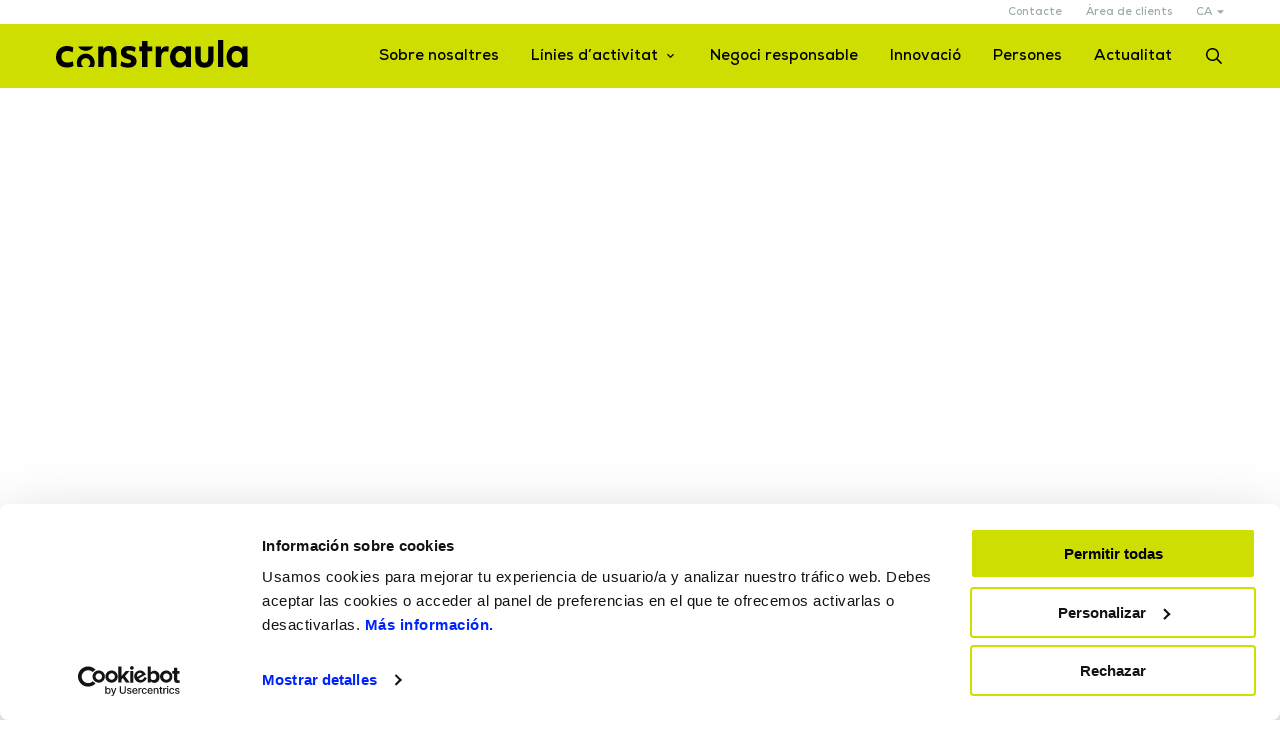

--- FILE ---
content_type: text/html; charset=UTF-8
request_url: https://constraula.com/constraula-obte-el-bonus-de-baixa-sinistralitat-2017/
body_size: 19371
content:
<!doctype html>
<html lang="ca">
  <head>
  <meta charset="utf-8">
  <meta http-equiv="x-ua-compatible" content="ie=edge">
  <meta name="viewport" content="width=device-width, initial-scale=1, shrink-to-fit=no">
  <script type="text/javascript" data-cookieconsent="ignore">
	window.dataLayer = window.dataLayer || [];

	function gtag() {
		dataLayer.push(arguments);
	}

	gtag("consent", "default", {
		ad_personalization: "denied",
		ad_storage: "denied",
		ad_user_data: "denied",
		analytics_storage: "denied",
		functionality_storage: "denied",
		personalization_storage: "denied",
		security_storage: "granted",
		wait_for_update: 500,
	});
	gtag("set", "ads_data_redaction", true);
	</script>
<script type="text/javascript"
		id="Cookiebot"
		src="https://consent.cookiebot.com/uc.js"
		data-implementation="wp"
		data-cbid="d23399a2-6a08-4dec-9563-b0572c11d142"
							data-blockingmode="auto"
	></script>
<script data-cfasync="false" data-no-defer="1" data-no-minify="1" data-no-optimize="1">var ewww_webp_supported=!1;function check_webp_feature(A,e){var w;e=void 0!==e?e:function(){},ewww_webp_supported?e(ewww_webp_supported):((w=new Image).onload=function(){ewww_webp_supported=0<w.width&&0<w.height,e&&e(ewww_webp_supported)},w.onerror=function(){e&&e(!1)},w.src="data:image/webp;base64,"+{alpha:"UklGRkoAAABXRUJQVlA4WAoAAAAQAAAAAAAAAAAAQUxQSAwAAAARBxAR/Q9ERP8DAABWUDggGAAAABQBAJ0BKgEAAQAAAP4AAA3AAP7mtQAAAA=="}[A])}check_webp_feature("alpha");</script><script data-cfasync="false" data-no-defer="1" data-no-minify="1" data-no-optimize="1">var Arrive=function(c,w){"use strict";if(c.MutationObserver&&"undefined"!=typeof HTMLElement){var r,a=0,u=(r=HTMLElement.prototype.matches||HTMLElement.prototype.webkitMatchesSelector||HTMLElement.prototype.mozMatchesSelector||HTMLElement.prototype.msMatchesSelector,{matchesSelector:function(e,t){return e instanceof HTMLElement&&r.call(e,t)},addMethod:function(e,t,r){var a=e[t];e[t]=function(){return r.length==arguments.length?r.apply(this,arguments):"function"==typeof a?a.apply(this,arguments):void 0}},callCallbacks:function(e,t){t&&t.options.onceOnly&&1==t.firedElems.length&&(e=[e[0]]);for(var r,a=0;r=e[a];a++)r&&r.callback&&r.callback.call(r.elem,r.elem);t&&t.options.onceOnly&&1==t.firedElems.length&&t.me.unbindEventWithSelectorAndCallback.call(t.target,t.selector,t.callback)},checkChildNodesRecursively:function(e,t,r,a){for(var i,n=0;i=e[n];n++)r(i,t,a)&&a.push({callback:t.callback,elem:i}),0<i.childNodes.length&&u.checkChildNodesRecursively(i.childNodes,t,r,a)},mergeArrays:function(e,t){var r,a={};for(r in e)e.hasOwnProperty(r)&&(a[r]=e[r]);for(r in t)t.hasOwnProperty(r)&&(a[r]=t[r]);return a},toElementsArray:function(e){return e=void 0!==e&&("number"!=typeof e.length||e===c)?[e]:e}}),e=(l.prototype.addEvent=function(e,t,r,a){a={target:e,selector:t,options:r,callback:a,firedElems:[]};return this._beforeAdding&&this._beforeAdding(a),this._eventsBucket.push(a),a},l.prototype.removeEvent=function(e){for(var t,r=this._eventsBucket.length-1;t=this._eventsBucket[r];r--)e(t)&&(this._beforeRemoving&&this._beforeRemoving(t),(t=this._eventsBucket.splice(r,1))&&t.length&&(t[0].callback=null))},l.prototype.beforeAdding=function(e){this._beforeAdding=e},l.prototype.beforeRemoving=function(e){this._beforeRemoving=e},l),t=function(i,n){var o=new e,l=this,s={fireOnAttributesModification:!1};return o.beforeAdding(function(t){var e=t.target;e!==c.document&&e!==c||(e=document.getElementsByTagName("html")[0]);var r=new MutationObserver(function(e){n.call(this,e,t)}),a=i(t.options);r.observe(e,a),t.observer=r,t.me=l}),o.beforeRemoving(function(e){e.observer.disconnect()}),this.bindEvent=function(e,t,r){t=u.mergeArrays(s,t);for(var a=u.toElementsArray(this),i=0;i<a.length;i++)o.addEvent(a[i],e,t,r)},this.unbindEvent=function(){var r=u.toElementsArray(this);o.removeEvent(function(e){for(var t=0;t<r.length;t++)if(this===w||e.target===r[t])return!0;return!1})},this.unbindEventWithSelectorOrCallback=function(r){var a=u.toElementsArray(this),i=r,e="function"==typeof r?function(e){for(var t=0;t<a.length;t++)if((this===w||e.target===a[t])&&e.callback===i)return!0;return!1}:function(e){for(var t=0;t<a.length;t++)if((this===w||e.target===a[t])&&e.selector===r)return!0;return!1};o.removeEvent(e)},this.unbindEventWithSelectorAndCallback=function(r,a){var i=u.toElementsArray(this);o.removeEvent(function(e){for(var t=0;t<i.length;t++)if((this===w||e.target===i[t])&&e.selector===r&&e.callback===a)return!0;return!1})},this},i=new function(){var s={fireOnAttributesModification:!1,onceOnly:!1,existing:!1};function n(e,t,r){return!(!u.matchesSelector(e,t.selector)||(e._id===w&&(e._id=a++),-1!=t.firedElems.indexOf(e._id)))&&(t.firedElems.push(e._id),!0)}var c=(i=new t(function(e){var t={attributes:!1,childList:!0,subtree:!0};return e.fireOnAttributesModification&&(t.attributes=!0),t},function(e,i){e.forEach(function(e){var t=e.addedNodes,r=e.target,a=[];null!==t&&0<t.length?u.checkChildNodesRecursively(t,i,n,a):"attributes"===e.type&&n(r,i)&&a.push({callback:i.callback,elem:r}),u.callCallbacks(a,i)})})).bindEvent;return i.bindEvent=function(e,t,r){t=void 0===r?(r=t,s):u.mergeArrays(s,t);var a=u.toElementsArray(this);if(t.existing){for(var i=[],n=0;n<a.length;n++)for(var o=a[n].querySelectorAll(e),l=0;l<o.length;l++)i.push({callback:r,elem:o[l]});if(t.onceOnly&&i.length)return r.call(i[0].elem,i[0].elem);setTimeout(u.callCallbacks,1,i)}c.call(this,e,t,r)},i},o=new function(){var a={};function i(e,t){return u.matchesSelector(e,t.selector)}var n=(o=new t(function(){return{childList:!0,subtree:!0}},function(e,r){e.forEach(function(e){var t=e.removedNodes,e=[];null!==t&&0<t.length&&u.checkChildNodesRecursively(t,r,i,e),u.callCallbacks(e,r)})})).bindEvent;return o.bindEvent=function(e,t,r){t=void 0===r?(r=t,a):u.mergeArrays(a,t),n.call(this,e,t,r)},o};d(HTMLElement.prototype),d(NodeList.prototype),d(HTMLCollection.prototype),d(HTMLDocument.prototype),d(Window.prototype);var n={};return s(i,n,"unbindAllArrive"),s(o,n,"unbindAllLeave"),n}function l(){this._eventsBucket=[],this._beforeAdding=null,this._beforeRemoving=null}function s(e,t,r){u.addMethod(t,r,e.unbindEvent),u.addMethod(t,r,e.unbindEventWithSelectorOrCallback),u.addMethod(t,r,e.unbindEventWithSelectorAndCallback)}function d(e){e.arrive=i.bindEvent,s(i,e,"unbindArrive"),e.leave=o.bindEvent,s(o,e,"unbindLeave")}}(window,void 0),ewww_webp_supported=!1;function check_webp_feature(e,t){var r;ewww_webp_supported?t(ewww_webp_supported):((r=new Image).onload=function(){ewww_webp_supported=0<r.width&&0<r.height,t(ewww_webp_supported)},r.onerror=function(){t(!1)},r.src="data:image/webp;base64,"+{alpha:"UklGRkoAAABXRUJQVlA4WAoAAAAQAAAAAAAAAAAAQUxQSAwAAAARBxAR/Q9ERP8DAABWUDggGAAAABQBAJ0BKgEAAQAAAP4AAA3AAP7mtQAAAA==",animation:"UklGRlIAAABXRUJQVlA4WAoAAAASAAAAAAAAAAAAQU5JTQYAAAD/////AABBTk1GJgAAAAAAAAAAAAAAAAAAAGQAAABWUDhMDQAAAC8AAAAQBxAREYiI/gcA"}[e])}function ewwwLoadImages(e){if(e){for(var t=document.querySelectorAll(".batch-image img, .image-wrapper a, .ngg-pro-masonry-item a, .ngg-galleria-offscreen-seo-wrapper a"),r=0,a=t.length;r<a;r++)ewwwAttr(t[r],"data-src",t[r].getAttribute("data-webp")),ewwwAttr(t[r],"data-thumbnail",t[r].getAttribute("data-webp-thumbnail"));for(var i=document.querySelectorAll("div.woocommerce-product-gallery__image"),r=0,a=i.length;r<a;r++)ewwwAttr(i[r],"data-thumb",i[r].getAttribute("data-webp-thumb"))}for(var n=document.querySelectorAll("video"),r=0,a=n.length;r<a;r++)ewwwAttr(n[r],"poster",e?n[r].getAttribute("data-poster-webp"):n[r].getAttribute("data-poster-image"));for(var o,l=document.querySelectorAll("img.ewww_webp_lazy_load"),r=0,a=l.length;r<a;r++)e&&(ewwwAttr(l[r],"data-lazy-srcset",l[r].getAttribute("data-lazy-srcset-webp")),ewwwAttr(l[r],"data-srcset",l[r].getAttribute("data-srcset-webp")),ewwwAttr(l[r],"data-lazy-src",l[r].getAttribute("data-lazy-src-webp")),ewwwAttr(l[r],"data-src",l[r].getAttribute("data-src-webp")),ewwwAttr(l[r],"data-orig-file",l[r].getAttribute("data-webp-orig-file")),ewwwAttr(l[r],"data-medium-file",l[r].getAttribute("data-webp-medium-file")),ewwwAttr(l[r],"data-large-file",l[r].getAttribute("data-webp-large-file")),null!=(o=l[r].getAttribute("srcset"))&&!1!==o&&o.includes("R0lGOD")&&ewwwAttr(l[r],"src",l[r].getAttribute("data-lazy-src-webp"))),l[r].className=l[r].className.replace(/\bewww_webp_lazy_load\b/,"");for(var s=document.querySelectorAll(".ewww_webp"),r=0,a=s.length;r<a;r++)e?(ewwwAttr(s[r],"srcset",s[r].getAttribute("data-srcset-webp")),ewwwAttr(s[r],"src",s[r].getAttribute("data-src-webp")),ewwwAttr(s[r],"data-orig-file",s[r].getAttribute("data-webp-orig-file")),ewwwAttr(s[r],"data-medium-file",s[r].getAttribute("data-webp-medium-file")),ewwwAttr(s[r],"data-large-file",s[r].getAttribute("data-webp-large-file")),ewwwAttr(s[r],"data-large_image",s[r].getAttribute("data-webp-large_image")),ewwwAttr(s[r],"data-src",s[r].getAttribute("data-webp-src"))):(ewwwAttr(s[r],"srcset",s[r].getAttribute("data-srcset-img")),ewwwAttr(s[r],"src",s[r].getAttribute("data-src-img"))),s[r].className=s[r].className.replace(/\bewww_webp\b/,"ewww_webp_loaded");window.jQuery&&jQuery.fn.isotope&&jQuery.fn.imagesLoaded&&(jQuery(".fusion-posts-container-infinite").imagesLoaded(function(){jQuery(".fusion-posts-container-infinite").hasClass("isotope")&&jQuery(".fusion-posts-container-infinite").isotope()}),jQuery(".fusion-portfolio:not(.fusion-recent-works) .fusion-portfolio-wrapper").imagesLoaded(function(){jQuery(".fusion-portfolio:not(.fusion-recent-works) .fusion-portfolio-wrapper").isotope()}))}function ewwwWebPInit(e){ewwwLoadImages(e),ewwwNggLoadGalleries(e),document.arrive(".ewww_webp",function(){ewwwLoadImages(e)}),document.arrive(".ewww_webp_lazy_load",function(){ewwwLoadImages(e)}),document.arrive("videos",function(){ewwwLoadImages(e)}),"loading"==document.readyState?document.addEventListener("DOMContentLoaded",ewwwJSONParserInit):("undefined"!=typeof galleries&&ewwwNggParseGalleries(e),ewwwWooParseVariations(e))}function ewwwAttr(e,t,r){null!=r&&!1!==r&&e.setAttribute(t,r)}function ewwwJSONParserInit(){"undefined"!=typeof galleries&&check_webp_feature("alpha",ewwwNggParseGalleries),check_webp_feature("alpha",ewwwWooParseVariations)}function ewwwWooParseVariations(e){if(e)for(var t=document.querySelectorAll("form.variations_form"),r=0,a=t.length;r<a;r++){var i=t[r].getAttribute("data-product_variations"),n=!1;try{for(var o in i=JSON.parse(i))void 0!==i[o]&&void 0!==i[o].image&&(void 0!==i[o].image.src_webp&&(i[o].image.src=i[o].image.src_webp,n=!0),void 0!==i[o].image.srcset_webp&&(i[o].image.srcset=i[o].image.srcset_webp,n=!0),void 0!==i[o].image.full_src_webp&&(i[o].image.full_src=i[o].image.full_src_webp,n=!0),void 0!==i[o].image.gallery_thumbnail_src_webp&&(i[o].image.gallery_thumbnail_src=i[o].image.gallery_thumbnail_src_webp,n=!0),void 0!==i[o].image.thumb_src_webp&&(i[o].image.thumb_src=i[o].image.thumb_src_webp,n=!0));n&&ewwwAttr(t[r],"data-product_variations",JSON.stringify(i))}catch(e){}}}function ewwwNggParseGalleries(e){if(e)for(var t in galleries){var r=galleries[t];galleries[t].images_list=ewwwNggParseImageList(r.images_list)}}function ewwwNggLoadGalleries(e){e&&document.addEventListener("ngg.galleria.themeadded",function(e,t){window.ngg_galleria._create_backup=window.ngg_galleria.create,window.ngg_galleria.create=function(e,t){var r=$(e).data("id");return galleries["gallery_"+r].images_list=ewwwNggParseImageList(galleries["gallery_"+r].images_list),window.ngg_galleria._create_backup(e,t)}})}function ewwwNggParseImageList(e){for(var t in e){var r=e[t];if(void 0!==r["image-webp"]&&(e[t].image=r["image-webp"],delete e[t]["image-webp"]),void 0!==r["thumb-webp"]&&(e[t].thumb=r["thumb-webp"],delete e[t]["thumb-webp"]),void 0!==r.full_image_webp&&(e[t].full_image=r.full_image_webp,delete e[t].full_image_webp),void 0!==r.srcsets)for(var a in r.srcsets)nggSrcset=r.srcsets[a],void 0!==r.srcsets[a+"-webp"]&&(e[t].srcsets[a]=r.srcsets[a+"-webp"],delete e[t].srcsets[a+"-webp"]);if(void 0!==r.full_srcsets)for(var i in r.full_srcsets)nggFSrcset=r.full_srcsets[i],void 0!==r.full_srcsets[i+"-webp"]&&(e[t].full_srcsets[i]=r.full_srcsets[i+"-webp"],delete e[t].full_srcsets[i+"-webp"])}return e}check_webp_feature("alpha",ewwwWebPInit);</script><meta name='robots' content='index, follow, max-image-preview:large, max-snippet:-1, max-video-preview:-1' />
<link rel="alternate" hreflang="ca" href="https://constraula.com/constraula-obte-el-bonus-de-baixa-sinistralitat-2017/" />
<link rel="alternate" hreflang="es" href="https://constraula.com/es/constraula-obtiene-el-bonus-de-baja-siniestralidad-2017/" />
<link rel="alternate" hreflang="x-default" href="https://constraula.com/constraula-obte-el-bonus-de-baixa-sinistralitat-2017/" />

	<!-- This site is optimized with the Yoast SEO plugin v26.7 - https://yoast.com/wordpress/plugins/seo/ -->
	<title>Constraula obté el bonus de baixa sinistralitat 2017 - Constraula</title>
	<link rel="canonical" href="https://constraula.com/constraula-obte-el-bonus-de-baixa-sinistralitat-2017/" />
	<meta property="og:locale" content="ca_ES" />
	<meta property="og:type" content="article" />
	<meta property="og:title" content="Constraula obté el bonus de baixa sinistralitat 2017 - Constraula" />
	<meta property="og:url" content="https://constraula.com/constraula-obte-el-bonus-de-baixa-sinistralitat-2017/" />
	<meta property="og:site_name" content="Constraula" />
	<meta property="article:published_time" content="2020-02-26T15:09:23+00:00" />
	<meta property="article:modified_time" content="2023-07-18T13:34:37+00:00" />
	<meta property="og:image" content="https://constraula.com/wp-content/uploads/2020/02/Entrega-diploma-ASEPEYO.jpg" />
	<meta property="og:image:width" content="2362" />
	<meta property="og:image:height" content="1575" />
	<meta property="og:image:type" content="image/jpeg" />
	<meta name="author" content="Constraula" />
	<meta name="twitter:card" content="summary_large_image" />
	<meta name="twitter:label1" content="Escrit per" />
	<meta name="twitter:data1" content="Constraula" />
	<script type="application/ld+json" class="yoast-schema-graph">{"@context":"https://schema.org","@graph":[{"@type":"Article","@id":"https://constraula.com/constraula-obte-el-bonus-de-baixa-sinistralitat-2017/#article","isPartOf":{"@id":"https://constraula.com/constraula-obte-el-bonus-de-baixa-sinistralitat-2017/"},"author":{"name":"Constraula","@id":"http://constraula.com/#/schema/person/bdd11cee201f31614d678ffcd75a0f8a"},"headline":"Constraula obté el bonus de baixa sinistralitat 2017","datePublished":"2020-02-26T15:09:23+00:00","dateModified":"2023-07-18T13:34:37+00:00","mainEntityOfPage":{"@id":"https://constraula.com/constraula-obte-el-bonus-de-baixa-sinistralitat-2017/"},"wordCount":7,"image":{"@id":"https://constraula.com/constraula-obte-el-bonus-de-baixa-sinistralitat-2017/#primaryimage"},"thumbnailUrl":"https://constraula.com/app/uploads/2020/02/Entrega-diploma-ASEPEYO.jpg","inLanguage":"ca"},{"@type":"WebPage","@id":"https://constraula.com/constraula-obte-el-bonus-de-baixa-sinistralitat-2017/","url":"https://constraula.com/constraula-obte-el-bonus-de-baixa-sinistralitat-2017/","name":"Constraula obté el bonus de baixa sinistralitat 2017 - Constraula","isPartOf":{"@id":"http://constraula.com/#website"},"primaryImageOfPage":{"@id":"https://constraula.com/constraula-obte-el-bonus-de-baixa-sinistralitat-2017/#primaryimage"},"image":{"@id":"https://constraula.com/constraula-obte-el-bonus-de-baixa-sinistralitat-2017/#primaryimage"},"thumbnailUrl":"https://constraula.com/app/uploads/2020/02/Entrega-diploma-ASEPEYO.jpg","datePublished":"2020-02-26T15:09:23+00:00","dateModified":"2023-07-18T13:34:37+00:00","author":{"@id":"http://constraula.com/#/schema/person/bdd11cee201f31614d678ffcd75a0f8a"},"breadcrumb":{"@id":"https://constraula.com/constraula-obte-el-bonus-de-baixa-sinistralitat-2017/#breadcrumb"},"inLanguage":"ca","potentialAction":[{"@type":"ReadAction","target":["https://constraula.com/constraula-obte-el-bonus-de-baixa-sinistralitat-2017/"]}]},{"@type":"ImageObject","inLanguage":"ca","@id":"https://constraula.com/constraula-obte-el-bonus-de-baixa-sinistralitat-2017/#primaryimage","url":"https://constraula.com/app/uploads/2020/02/Entrega-diploma-ASEPEYO.jpg","contentUrl":"https://constraula.com/app/uploads/2020/02/Entrega-diploma-ASEPEYO.jpg","width":2362,"height":1575},{"@type":"BreadcrumbList","@id":"https://constraula.com/constraula-obte-el-bonus-de-baixa-sinistralitat-2017/#breadcrumb","itemListElement":[{"@type":"ListItem","position":1,"name":"Home","item":"https://constraula.com/"},{"@type":"ListItem","position":2,"name":"Actualitat Constraula","item":"https://constraula.com/noticies/"},{"@type":"ListItem","position":3,"name":"Constraula obté el bonus de baixa sinistralitat 2017"}]},{"@type":"WebSite","@id":"http://constraula.com/#website","url":"http://constraula.com/","name":"Constraula","description":"","inLanguage":"ca"},{"@type":"Person","@id":"http://constraula.com/#/schema/person/bdd11cee201f31614d678ffcd75a0f8a","name":"Constraula","image":{"@type":"ImageObject","inLanguage":"ca","@id":"http://constraula.com/#/schema/person/image/","url":"https://secure.gravatar.com/avatar/456f2d320aa927434cbbc4dbc0bf4d57ca720ce6c919ca65b4078e6f248ef5f4?s=96&d=mm&r=g","contentUrl":"https://secure.gravatar.com/avatar/456f2d320aa927434cbbc4dbc0bf4d57ca720ce6c919ca65b4078e6f248ef5f4?s=96&d=mm&r=g","caption":"Constraula"},"url":"https://constraula.com/author/constraula/"}]}</script>
	<!-- / Yoast SEO plugin. -->


<link rel='dns-prefetch' href='//maps.googleapis.com' />
<link rel="alternate" type="application/rss+xml" title="Constraula &raquo; Constraula obté el bonus de baixa sinistralitat 2017 Canal dels comentaris" href="https://constraula.com/constraula-obte-el-bonus-de-baixa-sinistralitat-2017/feed/" />
<link rel="alternate" title="oEmbed (JSON)" type="application/json+oembed" href="https://constraula.com/wp-json/oembed/1.0/embed?url=https%3A%2F%2Fconstraula.com%2Fconstraula-obte-el-bonus-de-baixa-sinistralitat-2017%2F" />
<link rel="alternate" title="oEmbed (XML)" type="text/xml+oembed" href="https://constraula.com/wp-json/oembed/1.0/embed?url=https%3A%2F%2Fconstraula.com%2Fconstraula-obte-el-bonus-de-baixa-sinistralitat-2017%2F&#038;format=xml" />
<style id='wp-img-auto-sizes-contain-inline-css' type='text/css'>
img:is([sizes=auto i],[sizes^="auto," i]){contain-intrinsic-size:3000px 1500px}
/*# sourceURL=wp-img-auto-sizes-contain-inline-css */
</style>
<style id='wp-emoji-styles-inline-css' type='text/css'>

	img.wp-smiley, img.emoji {
		display: inline !important;
		border: none !important;
		box-shadow: none !important;
		height: 1em !important;
		width: 1em !important;
		margin: 0 0.07em !important;
		vertical-align: -0.1em !important;
		background: none !important;
		padding: 0 !important;
	}
/*# sourceURL=wp-emoji-styles-inline-css */
</style>
<link rel='stylesheet' id='wp-block-library-css' href='https://constraula.com/wp/wp-includes/css/dist/block-library/style.min.css?ver=6.9' type='text/css' media='all' />
<link rel='stylesheet' id='ccchildpagescss-css' href='https://constraula.com/app/plugins/cc-child-pages/includes/css/styles.css?ver=1.43' type='text/css' media='all' />
<link rel='stylesheet' id='ccchildpagesskincss-css' href='https://constraula.com/app/plugins/cc-child-pages/includes/css/skins.css?ver=1.43' type='text/css' media='all' />
<link rel='stylesheet' id='contact-form-7-css' href='https://constraula.com/app/plugins/contact-form-7/includes/css/styles.css?ver=6.1.4' type='text/css' media='all' />
<link rel='stylesheet' id='sage/main.css-css' href='https://constraula.com/app/themes/constraula/dist/styles/main.css' type='text/css' media='all' />
<script type="text/javascript" src="https://constraula.com/wp/wp-includes/js/jquery/jquery.min.js?ver=3.7.1" id="jquery-core-js"></script>
<script type="text/javascript" src="https://constraula.com/wp/wp-includes/js/jquery/jquery-migrate.min.js?ver=3.4.1" id="jquery-migrate-js"></script>
<script type="text/javascript" id="jquery-migrate-js-after">
/* <![CDATA[ */
jQuery(document).ready(function(){
	jQuery('.wp-block-button__link').each(function(){
		if ( jQuery(this).attr('target') != '_blank' ) {
			jQuery(this).attr('target', '_blank');
			jQuery(this).attr('rel', 'external noreferrer noopener');
			jQuery(this).append('<span class="screen-reader-text" style="clip:rect(1px,1px,1px,1px);overflow:hidden;position:absolute !important;height:1px;width:1px;"> (opens in a new window)</span>');
		}
	});
});
		
//# sourceURL=jquery-migrate-js-after
/* ]]> */
</script>
<link rel="https://api.w.org/" href="https://constraula.com/wp-json/" /><link rel="alternate" title="JSON" type="application/json" href="https://constraula.com/wp-json/wp/v2/posts/1017" /><link rel="EditURI" type="application/rsd+xml" title="RSD" href="https://constraula.com/wp/xmlrpc.php?rsd" />
<meta name="generator" content="WordPress 6.9" />
<link rel='shortlink' href='https://constraula.com/?p=1017' />
<style>.wp-block-gallery.is-cropped .blocks-gallery-item picture{height:100%;width:100%;}</style><link rel="icon" href="https://constraula.com/app/uploads/2019/10/cropped-Favicon-Constraula_02-32x32.png" sizes="32x32" />
<link rel="icon" href="https://constraula.com/app/uploads/2019/10/cropped-Favicon-Constraula_02-192x192.png" sizes="192x192" />
<link rel="apple-touch-icon" href="https://constraula.com/app/uploads/2019/10/cropped-Favicon-Constraula_02-180x180.png" />
<meta name="msapplication-TileImage" content="https://constraula.com/app/uploads/2019/10/cropped-Favicon-Constraula_02-270x270.png" />
</head>
  <body class="wp-singular post-template-default single single-post postid-1017 single-format-standard wp-theme-constraularesources constraula-obte-el-bonus-de-baixa-sinistralitat-2017 app-data index-data singular-data single-data single-post-data single-post-constraula-obte-el-bonus-de-baixa-sinistralitat-2017-data">
        <header class="fixed z-50 w-full leading-none pin-t pin-l">

  
  <div class="relative z-40 items-center content-center justify-center hidden w-full h-6 text-xs bg-white text-grey md:flex">
    <div class="container flex items-center content-center justify-end h-full font-bold">
              <ul id="menu-top" class="top__nav"><li id="menu-item-284" class="menu-item menu-item-type-post_type menu-item-object-page menu-item-284"><a href="https://constraula.com/contacte/">Contacte</a></li>
<li id="menu-item-31" class="menu-item menu-item-type-custom menu-item-object-custom menu-item-31"><a href="https://apps.sorigue.com/MantViaPublicaReactive/login">Àrea de clients</a></li>
</ul>
            <div class="relative uppercase cursor-pointer lang__nav">
        <div class="relative z-20 flex items-center content-center justify-center"><span class="pr-1">ca</span> <svg class="icon h-3 pl-px pb-px w-auto ml-auto transition" aria-hidden="true" focusable="false" data-prefix="fas" data-icon="caret-down" role="img"
  xmlns="http://www.w3.org/2000/svg" viewBox="0 0 320 512">
  <path fill="currentColor"
    d="M31.3 192h257.3c17.8 0 26.7 21.5 14.1 34.1L174.1 354.8c-7.8 7.8-20.5 7.8-28.3 0L17.2 226.1C4.6 213.5 13.5 192 31.3 192z"
    class=""></path>
</svg></div>
                  <ul class="-mt-1 lang__nav-list">
                                                                    <li class="pb-2 pl-2 pr-4"><a class="text-center text-uppercase text-grey hover:text-black" href="https://constraula.com/es/constraula-obtiene-el-bonus-de-baja-siniestralidad-2017/">es</a></li>
                                    </ul>
              </div>
    </div>
  </div>

  
  <div class="relative z-30 flex justify-between w-full h-12 font-bold bg-green-light md:h-16">

    <div class="container flex items-center content-center justify-between h-full flex-w-full">

      <a class="self-center text-black" href="https://constraula.com/"><?xml version="1.0" encoding="UTF-8"?>
<svg class="icon w-32 md:w-48 h-auto" viewBox="0 0 198 28" version="1.1" xmlns="http://www.w3.org/2000/svg" xmlns:xlink="http://www.w3.org/1999/xlink">
    <g id="Symbols" stroke="none" stroke-width="1" fill="none" fill-rule="evenodd">
        <g id="header-A" transform="translate(-96.000000, -55.000000)" fill="currentColor">
            <g id="Group-9" transform="translate(96.000000, 55.000000)">
                <path d="M43.42872,27.0122 L49.00872,27.0122 L49.00872,16.011 C49.00872,14.379 49.37672,13.1146 50.11352,12.2174 C50.84912,11.3202 51.88672,10.8722 53.22432,10.8722 C55.66112,10.8722 56.87952,12.4642 56.87952,15.6494 L56.87952,27.0122 L62.45952,27.0122 L62.45952,14.6062 C62.45952,11.7954 61.82312,9.6474 60.55232,8.1622 C59.28032,6.6758 57.44192,5.933 55.03152,5.933 C53.61272,5.933 52.37512,6.2082 51.31832,6.7566 C50.26032,7.3054 49.43792,8.0886 48.84912,9.1046 L48.80832,6.5754 L43.42872,6.5754 L43.42872,27.0122 Z M80.66632,25.9686 C82.23312,24.8446 83.01432,23.291 83.01432,21.3102 C83.01432,19.5182 82.48672,18.113 81.42992,17.0946 C80.37112,16.0786 78.55832,15.195 75.98832,14.4446 C74.59632,14.0442 73.66712,13.6758 73.19912,13.3414 C72.72992,13.0066 72.49672,12.545 72.49672,11.9558 C72.49672,10.9122 73.47272,10.3906 75.42632,10.3906 C76.41632,10.3906 77.45432,10.531 78.53872,10.8122 C79.62232,11.093 80.57872,11.4742 81.40872,11.9558 L82.05152,7.5402 C81.24912,7.057 80.21792,6.6698 78.95992,6.3754 C77.70152,6.0806 76.44472,5.933 75.18632,5.933 C72.61632,5.933 70.59512,6.495 69.12392,7.6194 C67.65152,8.7434 66.91472,10.2834 66.91472,12.2366 C66.91472,13.9766 67.42992,15.3622 68.46072,16.3922 C69.49072,17.4222 71.21072,18.2734 73.62072,18.9414 C75.14552,19.3702 76.14992,19.7458 76.63112,20.0658 C77.11272,20.3874 77.35352,20.8562 77.35352,21.4706 C77.35352,22.623 76.21552,23.197 73.94232,23.197 C72.81672,23.197 71.64632,23.0106 70.42792,22.635 C69.20912,22.261 68.14632,21.7666 67.23592,21.151 L66.55392,25.6874 C67.30352,26.2766 68.37392,26.7506 69.76512,27.1126 C71.15712,27.4734 72.62952,27.6546 74.18312,27.6546 C76.93912,27.6546 79.10112,27.0926 80.66632,25.9686 L80.66632,25.9686 Z M88.75552,27.0122 L94.33552,27.0122 L94.33552,11.1938 L99.19352,11.1938 L99.19352,6.5754 L94.33552,6.5754 L94.33552,1.0354 L88.75552,1.0354 L88.75552,6.5754 L85.80512,6.5754 L85.80512,11.1938 L88.75552,11.1938 L88.75552,27.0122 Z M102.92752,27.0122 L108.50832,27.0122 L108.50832,17.6974 C108.50832,15.7166 108.92912,14.179 109.77272,13.0794 C110.61552,11.9826 111.79952,11.4338 113.32592,11.4338 C114.15552,11.4338 114.98512,11.5942 115.81472,11.9154 L116.29792,6.6566 C115.57432,6.3622 114.78512,6.2142 113.92872,6.2142 C112.66992,6.2142 111.56472,6.5358 110.61552,7.1782 C109.66472,7.8206 108.90992,8.7434 108.34752,9.9482 L108.30792,6.5754 L102.92752,6.5754 L102.92752,27.0122 Z M131.11192,26.831 C132.26192,26.283 133.18512,25.4722 133.88192,24.4018 L133.96112,27.0122 L139.30232,27.0122 L139.30232,6.5754 L133.96112,6.5754 L133.88192,9.2266 C133.21192,8.1814 132.30912,7.3722 131.17192,6.797 C130.03392,6.221 128.76912,5.933 127.37752,5.933 C125.50312,5.933 123.81672,6.435 122.31872,7.4398 C120.81952,8.443 119.66112,9.7674 118.84512,11.413 C118.02872,13.0602 117.62032,14.8738 117.62032,16.8546 C117.62032,18.995 118.03592,20.889 118.86552,22.535 C119.69552,24.181 120.82552,25.4454 122.25792,26.329 C123.68952,27.2122 125.30272,27.6546 127.09632,27.6546 C128.62112,27.6546 129.95952,27.3802 131.11192,26.831 L131.11192,26.831 Z M124.72712,21.0298 C123.70872,19.9322 123.20072,18.5134 123.20072,16.7734 C123.20072,15.0602 123.70312,13.6554 124.70792,12.5578 C125.71112,11.4606 127.01592,10.9122 128.62112,10.9122 C130.22872,10.9122 131.53312,11.4606 132.53632,12.5578 C133.53952,13.6554 134.04152,15.0602 134.04152,16.7734 C134.04152,18.5134 133.53312,19.9322 132.51672,21.0298 C131.49912,22.1262 130.20112,22.6754 128.62112,22.6754 C127.04232,22.6754 125.74392,22.1262 124.72712,21.0298 L124.72712,21.0298 Z M160.12752,25.305 C161.74752,23.7398 162.55672,21.4854 162.55672,18.5402 L162.55672,6.5754 L156.97632,6.5754 L156.97632,18.4194 C156.97632,21.2838 155.71752,22.7162 153.20152,22.7162 C150.60512,22.7162 149.30752,21.2838 149.30752,18.4194 L149.30752,6.5754 L143.72752,6.5754 L143.72752,18.5402 C143.72752,21.459 144.53592,23.7066 146.15632,25.2854 C147.77512,26.8654 150.11032,27.6546 153.16232,27.6546 C156.18672,27.6546 158.50832,26.8714 160.12752,25.305 L160.12752,25.305 Z M167.00312,27.0122 L172.58352,27.0122 L172.58352,0.0002 L167.00312,0.0002 L167.00312,27.0122 Z M189.42312,26.831 C190.57352,26.283 191.49592,25.4722 192.19272,24.4018 L192.27392,27.0122 L197.61312,27.0122 L197.61312,6.5754 L192.27392,6.5754 L192.19272,9.2266 C191.52312,8.1814 190.62032,7.3722 189.48232,6.797 C188.34512,6.221 187.08032,5.933 185.68872,5.933 C183.81552,5.933 182.12912,6.435 180.62992,7.4398 C179.13072,8.443 177.97392,9.7674 177.15792,11.413 C176.33952,13.0602 175.93272,14.8738 175.93272,16.8546 C175.93272,18.995 176.34712,20.889 177.17712,22.535 C178.00672,24.181 179.13872,25.4454 180.57032,26.329 C182.00072,27.2122 183.61312,27.6546 185.40792,27.6546 C186.93392,27.6546 188.27152,27.3802 189.42312,26.831 L189.42312,26.831 Z M182.69752,21.0298 C181.68152,19.9322 181.17312,18.5134 181.17312,16.7734 C181.17312,15.0602 181.67552,13.6554 182.67872,12.5578 C183.68312,11.4606 184.98632,10.9122 186.59352,10.9122 C188.19832,10.9122 189.50392,11.4606 190.50712,12.5578 C191.51152,13.6554 192.01352,15.0602 192.01352,16.7734 C192.01352,18.5134 191.50472,19.9322 190.48752,21.0298 C189.46952,22.1262 188.17232,22.6754 186.59352,22.6754 C185.01352,22.6754 183.71592,22.1262 182.69752,21.0298 L182.69752,21.0298 Z" id="Fill-1"></path>
                <path d="M14.935,27.1126 C16.1398,26.831 17.1698,26.4362 18.0266,25.9282 L17.4642,21.351 C15.4566,22.1806 13.5954,22.5942 11.8838,22.5942 C9.9302,22.5942 8.3906,22.0802 7.2662,21.049 C6.1422,20.019 5.5798,18.5946 5.5798,16.7734 C5.5798,15.0066 6.1346,13.6018 7.247,12.5578 C8.3562,11.515 9.8498,10.9914 11.7226,10.9914 C13.5166,10.9914 15.3098,11.4206 17.1022,12.2774 L17.7854,7.5402 C16.9834,7.0838 15.9858,6.7234 14.7946,6.4566 C13.603,6.1886 12.4058,6.0542 11.2014,6.0542 C8.9526,6.0542 6.9778,6.5218 5.2798,7.459 C3.5786,8.3966 2.2734,9.6806 1.3642,11.313 C0.4542,12.9466 0.0002,14.8062 0.0002,16.8946 C0.0002,19.0626 0.4678,20.9494 1.405,22.5554 C2.3406,24.1614 3.6598,25.393 5.359,26.2498 C7.0586,27.1046 9.0202,27.5338 11.241,27.5338 C12.4986,27.5338 13.7302,27.393 14.935,27.1126" id="Fill-3"></path>
                <path d="M30.6424,10.8708 C33.9248,10.8708 36.8048,9.1564 38.4416,6.5756 L22.8432,6.5756 C24.48,9.1564 27.36,10.8708 30.6424,10.8708" id="Fill-5"></path>
                <path d="M28.5174,27.063 C26.9746,26.2898 25.9158,24.7014 25.9158,22.8658 C25.9158,20.2714 28.0306,18.1678 30.6394,18.1678 C33.2486,18.1678 35.3634,20.2714 35.3634,22.8658 C35.3634,24.7014 34.3042,26.2898 32.7614,27.063 L38.8578,27.063 C39.5058,25.8006 39.8738,24.3714 39.8738,22.8546 C39.8738,17.7562 35.741,13.6234 30.6422,13.6234 C25.5442,13.6234 21.411,17.7562 21.411,22.8546 C21.411,24.3714 21.779,25.8006 22.427,27.063 L28.5174,27.063 Z" id="Fill-7"></path>
            </g>
        </g>
    </g>
</svg></a>

      <div class="flex flex-row flex-wrap h-full">

                  <ul id="menu-main-navigation" class="main__nav hidden xl:flex flex-auto"><li id="menu-item-185" class="menu-item menu-item-type-post_type menu-item-object-page menu-item-185"><a href="https://constraula.com/sobre-nosaltres/">Sobre nosaltres</a></li>
<li id="menu-item-908" class="menu-item menu-item-type-taxonomy menu-item-object-cat-projecte menu-item-has-children menu-item-908"><a href="https://constraula.com/projectes/manteniment-urba/">Línies d’activitat</a>
<ul class="sub-menu">
	<li id="menu-item-270" class="menu-item menu-item-type-taxonomy menu-item-object-cat-projecte menu-item-270"><a href="https://constraula.com/projectes/manteniment-urba/">Manteniment urbà</a></li>
	<li id="menu-item-269" class="menu-item menu-item-type-taxonomy menu-item-object-cat-projecte menu-item-269"><a href="https://constraula.com/projectes/manteniment-dedificis-equipaments/">Manteniment d’edificis i equipaments</a></li>
	<li id="menu-item-271" class="menu-item menu-item-type-taxonomy menu-item-object-cat-projecte menu-item-271"><a href="https://constraula.com/projectes/obra-nova-i-rehabilitacio/">Obra nova i rehabilitació</a></li>
</ul>
</li>
<li id="menu-item-124" class="menu-item menu-item-type-post_type menu-item-object-page menu-item-124"><a href="https://constraula.com/negoci-responsable/">Negoci responsable</a></li>
<li id="menu-item-120" class="menu-item menu-item-type-post_type menu-item-object-page menu-item-120"><a href="https://constraula.com/innovacio/">Innovació</a></li>
<li id="menu-item-104" class="menu-item menu-item-type-post_type menu-item-object-page menu-item-104"><a href="https://constraula.com/persones/">Persones</a></li>
<li id="menu-item-4141" class="menu-item menu-item-type-post_type menu-item-object-page current_page_parent menu-item-4141"><a href="https://constraula.com/noticies/">Actualitat</a></li>
</ul>
        
        <div id="search__toggle" class="flex items-center ml-auto mr-4 xl:m-0"><svg class="icon h-4 w-5 text-black" aria-hidden="true" focusable="false" data-prefix="far" data-icon="search" role="img"
  xmlns="http://www.w3.org/2000/svg" viewBox="0 0 512 512">
  <path fill="currentColor"
    d="M508.5 468.9L387.1 347.5c-2.3-2.3-5.3-3.5-8.5-3.5h-13.2c31.5-36.5 50.6-84 50.6-136C416 93.1 322.9 0 208 0S0 93.1 0 208s93.1 208 208 208c52 0 99.5-19.1 136-50.6v13.2c0 3.2 1.3 6.2 3.5 8.5l121.4 121.4c4.7 4.7 12.3 4.7 17 0l22.6-22.6c4.7-4.7 4.7-12.3 0-17zM208 368c-88.4 0-160-71.6-160-160S119.6 48 208 48s160 71.6 160 160-71.6 160-160 160z"
    class=""></path>
</svg></div>

        <div class="flex items-center content-center justify-center transition cursor-pointer toggle__nav xl:hidden">
          <div id="burguer" class="relative w-6 h-5">
            <span class="absolute w-full bg-black opacity-100 blcok pin-l"></span>
            <span class="absolute w-full bg-black opacity-100 blcok pin-l"></span>
            <span class="absolute w-full bg-black opacity-100 blcok pin-l"></span>
            <span class="absolute w-full bg-black opacity-100 blcok pin-l"></span>
          </div>
        </div>

      </div>

    </div>

  </div>

  
  <div class="absolute z-10 flex items-center content-center justify-between w-full h-12 transition bg-white cursor-pointer search__bar pin-b pin-l">
    <div class="container">
      <form class="flex items-center content-center justify-between max-w-md mx-auto text-base" action="/" method="get">
        <svg class="icon h-6 w-6 text-grey mr-6 self-center" aria-hidden="true" focusable="false" data-prefix="far" data-icon="search" role="img"
  xmlns="http://www.w3.org/2000/svg" viewBox="0 0 512 512">
  <path fill="currentColor"
    d="M508.5 468.9L387.1 347.5c-2.3-2.3-5.3-3.5-8.5-3.5h-13.2c31.5-36.5 50.6-84 50.6-136C416 93.1 322.9 0 208 0S0 93.1 0 208s93.1 208 208 208c52 0 99.5-19.1 136-50.6v13.2c0 3.2 1.3 6.2 3.5 8.5l121.4 121.4c4.7 4.7 12.3 4.7 17 0l22.6-22.6c4.7-4.7 4.7-12.3 0-17zM208 368c-88.4 0-160-71.6-160-160S119.6 48 208 48s160 71.6 160 160-71.6 160-160 160z"
    class=""></path>
</svg>        <input class="flex-auto w-full h-8 font-bold border-b rounded-none outline-none text-grey border-grey-light" autocomplete="off" type="text" name="s" id="search" value="" placeholder="Escriu aquí el que estàs buscant" />
        <input class="justify-center hidden h-8 px-6 pt-1 ml-4 text-sm font-bold text-white transition md:flex bg-grey hover:bg-grey-dark" type="submit" alt="Search" value="Buscar" />
      </form>
    </div>
  </div>

</header>

<nav class="fixed z-40 flex w-full h-screen transition responsive__nav pin-t pin-l bg-green-light">

  <div class="container py-12 sm:py-24">

          <ul id="menu-main-navigation-1" class="main__nav-responsive"><li class="menu-item menu-item-type-post_type menu-item-object-page menu-item-185"><a href="https://constraula.com/sobre-nosaltres/">Sobre nosaltres</a></li>
<li class="menu-item menu-item-type-taxonomy menu-item-object-cat-projecte menu-item-has-children menu-item-908"><a href="https://constraula.com/projectes/manteniment-urba/">Línies d’activitat</a>
<ul class="sub-menu">
	<li class="menu-item menu-item-type-taxonomy menu-item-object-cat-projecte menu-item-270"><a href="https://constraula.com/projectes/manteniment-urba/">Manteniment urbà</a></li>
	<li class="menu-item menu-item-type-taxonomy menu-item-object-cat-projecte menu-item-269"><a href="https://constraula.com/projectes/manteniment-dedificis-equipaments/">Manteniment d’edificis i equipaments</a></li>
	<li class="menu-item menu-item-type-taxonomy menu-item-object-cat-projecte menu-item-271"><a href="https://constraula.com/projectes/obra-nova-i-rehabilitacio/">Obra nova i rehabilitació</a></li>
</ul>
</li>
<li class="menu-item menu-item-type-post_type menu-item-object-page menu-item-124"><a href="https://constraula.com/negoci-responsable/">Negoci responsable</a></li>
<li class="menu-item menu-item-type-post_type menu-item-object-page menu-item-120"><a href="https://constraula.com/innovacio/">Innovació</a></li>
<li class="menu-item menu-item-type-post_type menu-item-object-page menu-item-104"><a href="https://constraula.com/persones/">Persones</a></li>
<li class="menu-item menu-item-type-post_type menu-item-object-page current_page_parent menu-item-4141"><a href="https://constraula.com/noticies/">Actualitat</a></li>
</ul>
    
          <ul id="menu-top-1" class="top__nav-responsive"><li class="menu-item menu-item-type-post_type menu-item-object-page menu-item-284"><a href="https://constraula.com/contacte/">Contacte</a></li>
<li class="menu-item menu-item-type-custom menu-item-object-custom menu-item-31"><a href="https://apps.sorigue.com/MantViaPublicaReactive/login">Àrea de clients</a></li>
</ul>
    
          <ul class="flex mt-8 text-sm list-reset">
                  <li class="pr-2"><a class="uppercase  text-center  font-heavy " href="https://constraula.com/constraula-obte-el-bonus-de-baixa-sinistralitat-2017/">ca</a></li>
                  <li class="pr-2"><a class="uppercase  text-center  font-bold " href="https://constraula.com/es/constraula-obtiene-el-bonus-de-baja-siniestralidad-2017/">es</a></li>
              </ul>
    
  </div>

</nav>
    <main class="flex-auto">
       

<article class="container relative pt-20 bg-white main__title md:pt-32 appear">
  <div class="w-full mx-auto mb-4 text-xs font-bold md:w-3/4 text-grey md:mt-12 md:text-sm">febrer 2020</div>
  <h1 class="w-full mx-auto text-xl md:text-3xl font-heavy md:w-3/4 leading-sm">Constraula obté el bonus de baixa sinistralitat 2017</h1>

  <div class="flex flex-col w-full mx-auto mt-8 md:w-3/4">

    <div class="mb-3 text-xs font-bold text-grey">Comparteix aquesta notícia</div>

    <ul class="flex items-center text-center list-reset">
      <li><a href="https://www.facebook.com/sharer/sharer.php?u=https://constraula.com/constraula-obte-el-bonus-de-baixa-sinistralitat-2017/"
          onclick="javascript:window.open(this.href,'', 'menubar=no,toolbar=no,resizable=yes,scrollbars=yes,height=600,width=600');return false;"><svg class="icon w-8 h-8 text-grey hover:text-primary transition" viewBox="0 0 36 36" xmlns="http://www.w3.org/2000/svg">
  <g fill="none" fill-rule="evenodd">
    <path d="M0 0h35.2v35.2H0z" />
    <circle stroke="currentColor" stroke-width="1.6" cx="17.6" cy="17.6" r="16.8" />
    <path
      d="M18.652 28H14.75v-9.201H12.8v-3.17h1.95v-1.904c0-2.586 1.1-4.125 4.228-4.125h2.604v3.172h-1.627c-1.218 0-1.298.443-1.298 1.27l-.006 1.586H21.6l-.345 3.17H18.65V28z"
      fill="currentColor" />
  </g>
</svg></a></li>
      <li class="ml-3"><a href="https://twitter.com/intent/tweet?text=https://constraula.com/constraula-obte-el-bonus-de-baixa-sinistralitat-2017/"
          onclick="javascript:window.open(this.href,'', 'menubar=no,toolbar=no,resizable=yes,scrollbars=yes,height=600,width=600');return false;"><svg class="icon w-8 h-8 text-grey hover:text-primary transition" viewBox="0 0 36 36" xmlns="http://www.w3.org/2000/svg">
  <g fill="none" fill-rule="evenodd">
    <path d="M0 0h35.2v35.2H0z" />
    <circle stroke="currentColor" stroke-width="1.6" cx="17.6" cy="17.6" r="16.8" />
    <path
      d="M24.42 13.477a3.608 3.608 0 001.516-2.01 6.684 6.684 0 01-2.19.881 3.355 3.355 0 00-2.515-1.148c-1.903 0-3.445 1.628-3.445 3.635 0 .285.028.562.087.828-2.863-.152-5.402-1.598-7.103-3.798a3.78 3.78 0 00-.467 1.828c0 1.26.608 2.373 1.533 3.026a3.323 3.323 0 01-1.562-.454v.045c0 1.761 1.188 3.23 2.766 3.564-.29.085-.593.128-.909.128-.222 0-.439-.022-.648-.065.438 1.444 1.711 2.496 3.22 2.524A6.691 6.691 0 019.6 23.967a9.398 9.398 0 005.283 1.633c6.341 0 9.806-5.54 9.806-10.343 0-.158-.002-.315-.009-.47a7.205 7.205 0 001.72-1.882 6.606 6.606 0 01-1.98.572z"
      fill="currentColor" />
  </g>
</svg></a></li>
      <li class="ml-3"><a href="https://www.linkedin.com/shareArticle?url=https://constraula.com/constraula-obte-el-bonus-de-baixa-sinistralitat-2017/"
          onclick="javascript:window.open(this.href,'', 'menubar=no,toolbar=no,resizable=yes,scrollbars=yes,height=600,width=600');return false;"><svg class="icon w-8 h-8 text-grey hover:text-primary transition" viewBox="0 0 44 44" width="44" height="44" xmlns="http://www.w3.org/2000/svg">
  <g fill="none" fill-rule="evenodd">
    <path d="M0 0h44v44H0z" />
    <circle stroke="currentColor" stroke-width="2" cx="22" cy="22" r="21" />
    <path
      d="M12.504 18.413h3.899V32h-3.899V18.413zm1.85-1.7h-.028c-1.411 0-2.326-1.038-2.326-2.353 0-1.342.942-2.36 2.381-2.36 1.438 0 2.323 1.015 2.35 2.356 0 1.315-.912 2.358-2.377 2.358zM32 32h-4.42v-7.032c0-1.84-.692-3.095-2.212-3.095-1.163 0-1.81.847-2.11 1.665-.114.292-.096.7-.096 1.11V32h-4.38s.057-12.455 0-13.587h4.38v2.132c.259-.932 1.658-2.263 3.89-2.263 2.771 0 4.948 1.956 4.948 6.163V32z"
      fill="currentColor" />
  </g>
</svg></a></li>
    </ul>

  </div>

</article>



<section class="relative w-full pb-12 md:pb-24">

     <div class="swiper-container js-gallery w-full mt-8 md:mt-24 appear">
    <div class="swiper-wrapper">
              <div class="swiper-slide text-center inline-block w-auto">
          <div class="px-4">
          <picture><source srcset="https://constraula.com/app/uploads/2020/02/Entrega-diploma-ASEPEYO-1920x1280.jpg.webp 1920w, https://constraula.com/app/uploads/2020/02/Entrega-diploma-ASEPEYO-1024x683.jpg.webp 1024w, https://constraula.com/app/uploads/2020/02/Entrega-diploma-ASEPEYO-768x512.jpg.webp 768w, https://constraula.com/app/uploads/2020/02/Entrega-diploma-ASEPEYO-1536x1024.jpg.webp 1536w, https://constraula.com/app/uploads/2020/02/Entrega-diploma-ASEPEYO-2048x1366.jpg.webp 2048w" sizes='(max-width: 1920px) 100vw, 1920px' type="image/webp"><img width="1920" height="1280" src="https://constraula.com/app/uploads/2020/02/Entrega-diploma-ASEPEYO-1920x1280.jpg" class="gallery__image" alt="" decoding="async" fetchpriority="high" srcset="https://constraula.com/app/uploads/2020/02/Entrega-diploma-ASEPEYO-1920x1280.jpg 1920w, https://constraula.com/app/uploads/2020/02/Entrega-diploma-ASEPEYO-1024x683.jpg 1024w, https://constraula.com/app/uploads/2020/02/Entrega-diploma-ASEPEYO-768x512.jpg 768w, https://constraula.com/app/uploads/2020/02/Entrega-diploma-ASEPEYO-1536x1024.jpg 1536w, https://constraula.com/app/uploads/2020/02/Entrega-diploma-ASEPEYO-2048x1366.jpg 2048w" sizes="(max-width: 1920px) 100vw, 1920px" data-eio="p" /></picture>
          </div>
        </div>
              <div class="swiper-slide text-center inline-block w-auto">
          <div class="px-4">
          <picture><source srcset="https://constraula.com/app/uploads/2020/02/Entrega-diploma-ASEPEYO-2-1920x1080.jpg.webp 1920w, https://constraula.com/app/uploads/2020/02/Entrega-diploma-ASEPEYO-2-1024x576.jpg.webp 1024w, https://constraula.com/app/uploads/2020/02/Entrega-diploma-ASEPEYO-2-768x432.jpg.webp 768w, https://constraula.com/app/uploads/2020/02/Entrega-diploma-ASEPEYO-2-1536x864.jpg.webp 1536w, https://constraula.com/app/uploads/2020/02/Entrega-diploma-ASEPEYO-2-2048x1152.jpg.webp 2048w" sizes='(max-width: 1920px) 100vw, 1920px' type="image/webp"><img width="1920" height="1080" src="https://constraula.com/app/uploads/2020/02/Entrega-diploma-ASEPEYO-2-1920x1080.jpg" class="gallery__image" alt="" decoding="async" srcset="https://constraula.com/app/uploads/2020/02/Entrega-diploma-ASEPEYO-2-1920x1080.jpg 1920w, https://constraula.com/app/uploads/2020/02/Entrega-diploma-ASEPEYO-2-1024x576.jpg 1024w, https://constraula.com/app/uploads/2020/02/Entrega-diploma-ASEPEYO-2-768x432.jpg 768w, https://constraula.com/app/uploads/2020/02/Entrega-diploma-ASEPEYO-2-1536x864.jpg 1536w, https://constraula.com/app/uploads/2020/02/Entrega-diploma-ASEPEYO-2-2048x1152.jpg 2048w" sizes="(max-width: 1920px) 100vw, 1920px" data-eio="p" /></picture>
          </div>
        </div>
          </div>
    <div class="swiper-button-next flex justify-center items-center"></div>
    <div class="swiper-button-prev flex justify-center items-center"></div>
  </div>

  <div class="container">
    <div class="w-1/4 mr-auto md:pl-6 mt-4">
      <div class="swiper-pagination swiper-pagination-fraction text-sm text-grey font-bold swiper-pagination-bullets relative"></div>
    </div>
  </div>

     <article class="flexible__text container mt-8 md:mt-24">
  <div class="w-full md:w-3/4 mx-auto text-base md:text-lg font-light leading-lg appear">

    
          <p>L’empresa especialitzada en serveis urbans del grup empresarial Sorigué,  Constraula , ha estat reconeguda per la Mútua Asepeyo per la seva bona gestió en prevenció de riscos laborals, en un acte organitzat en el Centre d’Innovació i Investigació en Prevenció de Riscos Laborals, a Sant Cugat del Vallès.</p>
<p>17.349,86 € és la suma que ha obtingut Constraula  en concepte de bonus per baixa sinistralitat. Aquest incentiu que atorga, a través d’Asepeyo, la Direcció General d’Ordenació de la Seguretat Social, consisteix en un retorn sobre les quotes per contingències professionals d’entitats que han contribuït a la disminució i prevenció de la sinistralitat laboral.</p>
<p>Constraula ha estat reconeguda per la Mútua per la seva bona gestió en prevenció de riscos laborals, en un acte organitzat el passat 12 de febrer en el <em>Centre d’Innovació i Investigació en Prevenció de Riscos Laborals</em>, a Sant Cugat del Vallès.</p>
<p>En la sessió ha participat David Bosch, professor i director tècnic de l’escola de conducció Fast Parc Motor, que ha tractat sobre la importància de <strong>l’actitud del conductor en la sinistralitat viària</strong>, <strong>causa del 45 % de la mortalitat laboral</strong> segons el III Observatori Asepeyo d’accidents de trànsit.</p>
<p>Els assistents han recollit els seus diplomes després de comprovar els seus coneixements sobre seguretat viària a través d’un senzill joc virtual.</p>

    
    
  </div>
</article>
     <article class="container mt-8 md:mt-24">
    <div class="w-full md:w-3/4 mx-auto text-lg md:text-xl font-bold leading-base relative appear">
      <svg class="icon w-8 md:w-16 h-auto relative md:absolute md:pin-t md:pin-l md:-ml-10 md:-ml-24 md:mt-1 md:pr-1 text-primary" width="60" height="55" version="1" viewBox="0 0 60 55">
  <path fill="currentColor" fill-rule="nonzero"
    d="M22 31v24H0V36c0-10 1-18 4-22C7 8 12 3 19 0l5 8c-4 2-7 4-9 8-2 3-3 8-4 15h11zm36 0v24H36V36c0-10 1-18 4-22 3-6 8-11 15-14l5 8c-4 2-7 4-9 8-2 3-3 8-4 15h11z" />
</svg>      <p>"La mútua Asepeyo entrega els certificats en un acte en què destaca la necessitat per a les empreses de disposar de plans de mobilitat viària"</p>

    </div>
  </article>

     <article class="flexible__text container mt-8 md:mt-24">
  <div class="w-full md:w-3/4 mx-auto text-base md:text-lg font-light leading-lg appear">

    
          <p><strong>Sobre Constraula</strong></p>
<p>Constraula és una empresa amb més de 30 anys d&#8217;experiència que desenvolupa la seva  activitat en l&#8217;àmbit dels serveis urbans.</p>
<p>Constraula té una forta implantació en l’àmbit de l’actuació municipal, especialment a la província de Barcelona, la qual cosa li ha proporcionat solvència tècnica i econòmica, i un fort coneixement del mercat.  L’empresa es va incorporar al grup empresarial Sorigué el 2016.</p>
<p><strong>Sobre Asepeyo</strong></p>
<p><strong> </strong>Asepeyo és una mútua col·laboradora amb la Seguretat Social que té com activitat principal prestar assistència sanitària i gestionar les prestacions econòmiques per accident de treball, malaltia professional, malaltia comuna i accident no laboral, amb una recaptació de quotes totals de 2.017.915.476 €. Actualment dóna cobertura a 281.824 empreses, amb un col·lectiu protegit de 2.781.382 treballadors. Compta amb una plantilla de 3.411 professionals i una àmplia presència en totes les comunitats autònomes, amb 172 delegacions i 3 hospitals propis.</p>
<p>A Catalunya presta servei a 82.300 empreses i protegeix prop de 700.000 treballadors, amb una xarxa assistencial pròpia de més de 40 centres assistencials i l’Hospital de Sant Cugat del Vallès.</p>
<p>Asepeyo, amb més de 100 anys d’existència, sempre ha desenvolupat una important activitat en la promoció de la salut, la investigació, el desenvolupament i la prevenció laboral.</p>

    
    
  </div>
</article>
  
</section>


<div class="px-4 md:px-0">
  <div
    class="flex items-center justify-between w-full pt-6 pb-16 mx-auto text-center border-t md:w-3/5 border-grey-light">

    <div class="text-base font-bold text-grey">Comparteix aquesta notícia</div>

    <ul class="flex items-center justify-end ml-auto text-center text-right list-reset">
      <li class="ml-3"><a href="https://www.facebook.com/sharer/sharer.php?u=https://constraula.com/constraula-obte-el-bonus-de-baixa-sinistralitat-2017/"
          onclick="javascript:window.open(this.href,'', 'menubar=no,toolbar=no,resizable=yes,scrollbars=yes,height=600,width=600');return false;"><svg class="icon w-8 h-8 text-grey hover:text-primary transition" viewBox="0 0 36 36" xmlns="http://www.w3.org/2000/svg">
  <g fill="none" fill-rule="evenodd">
    <path d="M0 0h35.2v35.2H0z" />
    <circle stroke="currentColor" stroke-width="1.6" cx="17.6" cy="17.6" r="16.8" />
    <path
      d="M18.652 28H14.75v-9.201H12.8v-3.17h1.95v-1.904c0-2.586 1.1-4.125 4.228-4.125h2.604v3.172h-1.627c-1.218 0-1.298.443-1.298 1.27l-.006 1.586H21.6l-.345 3.17H18.65V28z"
      fill="currentColor" />
  </g>
</svg></a></li>
      <li class="ml-3"><a href="https://twitter.com/intent/tweet?text=https://constraula.com/constraula-obte-el-bonus-de-baixa-sinistralitat-2017/"
          onclick="javascript:window.open(this.href,'', 'menubar=no,toolbar=no,resizable=yes,scrollbars=yes,height=600,width=600');return false;"><svg class="icon w-8 h-8 text-grey hover:text-primary transition" viewBox="0 0 36 36" xmlns="http://www.w3.org/2000/svg">
  <g fill="none" fill-rule="evenodd">
    <path d="M0 0h35.2v35.2H0z" />
    <circle stroke="currentColor" stroke-width="1.6" cx="17.6" cy="17.6" r="16.8" />
    <path
      d="M24.42 13.477a3.608 3.608 0 001.516-2.01 6.684 6.684 0 01-2.19.881 3.355 3.355 0 00-2.515-1.148c-1.903 0-3.445 1.628-3.445 3.635 0 .285.028.562.087.828-2.863-.152-5.402-1.598-7.103-3.798a3.78 3.78 0 00-.467 1.828c0 1.26.608 2.373 1.533 3.026a3.323 3.323 0 01-1.562-.454v.045c0 1.761 1.188 3.23 2.766 3.564-.29.085-.593.128-.909.128-.222 0-.439-.022-.648-.065.438 1.444 1.711 2.496 3.22 2.524A6.691 6.691 0 019.6 23.967a9.398 9.398 0 005.283 1.633c6.341 0 9.806-5.54 9.806-10.343 0-.158-.002-.315-.009-.47a7.205 7.205 0 001.72-1.882 6.606 6.606 0 01-1.98.572z"
      fill="currentColor" />
  </g>
</svg></a></li>
      <li class="ml-3"><a href="https://www.linkedin.com/shareArticle?url=https://constraula.com/constraula-obte-el-bonus-de-baixa-sinistralitat-2017/"
          onclick="javascript:window.open(this.href,'', 'menubar=no,toolbar=no,resizable=yes,scrollbars=yes,height=600,width=600');return false;"><svg class="icon w-8 h-8 text-grey hover:text-primary transition" viewBox="0 0 44 44" width="44" height="44" xmlns="http://www.w3.org/2000/svg">
  <g fill="none" fill-rule="evenodd">
    <path d="M0 0h44v44H0z" />
    <circle stroke="currentColor" stroke-width="2" cx="22" cy="22" r="21" />
    <path
      d="M12.504 18.413h3.899V32h-3.899V18.413zm1.85-1.7h-.028c-1.411 0-2.326-1.038-2.326-2.353 0-1.342.942-2.36 2.381-2.36 1.438 0 2.323 1.015 2.35 2.356 0 1.315-.912 2.358-2.377 2.358zM32 32h-4.42v-7.032c0-1.84-.692-3.095-2.212-3.095-1.163 0-1.81.847-2.11 1.665-.114.292-.096.7-.096 1.11V32h-4.38s.057-12.455 0-13.587h4.38v2.132c.259-.932 1.658-2.263 3.89-2.263 2.771 0 4.948 1.956 4.948 6.163V32z"
      fill="currentColor" />
  </g>
</svg></a></li>
    </ul>

  </div>
</div>


    </main>
        <footer class="main__footer w-full bg-black text-white bg-cover relative z-30">
  <div class="container pt-8 md:pt-16 pb-6 flex flex-wrap text-sm md:text-base">

    <nav class="w-full md:w-1/3">
              <ul id="menu-footer-1" class="footer__nav footer__nav-1"><li id="menu-item-434" class="menu-item menu-item-type-post_type menu-item-object-page menu-item-434"><a href="https://constraula.com/sobre-nosaltres/">Sobre nosaltres</a></li>
<li id="menu-item-432" class="menu-item menu-item-type-taxonomy menu-item-object-cat-projecte menu-item-432"><a href="https://constraula.com/projectes/manteniment-urba/">Manteniment urbà</a></li>
<li id="menu-item-431" class="menu-item menu-item-type-taxonomy menu-item-object-cat-projecte menu-item-431"><a href="https://constraula.com/projectes/manteniment-dedificis-equipaments/">Manteniment d’edificis i equipaments</a></li>
<li id="menu-item-433" class="menu-item menu-item-type-taxonomy menu-item-object-cat-projecte menu-item-433"><a href="https://constraula.com/projectes/obra-nova-i-rehabilitacio/">Obra nova i rehabilitació</a></li>
</ul>
          </nav>

    <nav class="w-full md:w-1/3">
              <ul id="menu-footer-2" class="footer__nav footer__nav-2"><li id="menu-item-436" class="menu-item menu-item-type-post_type menu-item-object-page menu-item-436"><a href="https://constraula.com/negoci-responsable/">Negoci responsable</a></li>
<li id="menu-item-440" class="menu-item menu-item-type-post_type menu-item-object-page menu-item-440"><a href="https://constraula.com/innovacio/">Innovació</a></li>
<li id="menu-item-442" class="menu-item menu-item-type-post_type menu-item-object-page menu-item-442"><a href="https://constraula.com/persones/">Persones</a></li>
<li id="menu-item-984" class="menu-item menu-item-type-custom menu-item-object-custom menu-item-984"><a target="_blank" href="https://constraula.com/wp-content/uploads/2019/11/catalogo_constraula.pdf">Catàleg Constraula</a></li>
</ul>
          </nav>

    <nav class="w-full md:w-1/3">
              <ul id="menu-footer-3" class="footer__nav footer__nav-3"><li id="menu-item-444" class="menu-item menu-item-type-post_type menu-item-object-page current_page_parent menu-item-444"><a href="https://constraula.com/noticies/">Actualitat Constraula</a></li>
<li id="menu-item-25" class="menu-item menu-item-type-custom menu-item-object-custom menu-item-25"><a href="https://apps.sorigue.com/MantViaPublicaReactive/login">Àrea de clients</a></li>
<li id="menu-item-445" class="menu-item menu-item-type-post_type menu-item-object-page menu-item-445"><a href="https://constraula.com/contacte/">Contacte</a></li>
</ul>
      
            
    </nav>

    <div class="w-full text-xs flex flex-wrap mt-6 md:mt-12">

      <div class="w-full md:w-auto">Copyright 2026 Constraula | All Rights Reserved</div>

              <ul id="menu-bottom" class="bottom__nav"><li id="menu-item-810" class="menu-item menu-item-type-post_type menu-item-object-page menu-item-810"><a href="https://constraula.com/avis-legal/">Avís legal</a></li>
<li id="menu-item-745" class="menu-item menu-item-type-post_type menu-item-object-page menu-item-privacy-policy menu-item-745"><a rel="privacy-policy" href="https://constraula.com/politica-de-privadesa/">Política de privadesa</a></li>
<li id="menu-item-809" class="menu-item menu-item-type-post_type menu-item-object-page menu-item-809"><a href="https://constraula.com/politica-de-cookies/">Política de cookies</a></li>
</ul>
      
    </div>

  </div>
</footer>
    <script type="speculationrules">
{"prefetch":[{"source":"document","where":{"and":[{"href_matches":"/*"},{"not":{"href_matches":["/wp/wp-*.php","/wp/wp-admin/*","/app/uploads/*","/app/*","/app/plugins/*","/app/themes/constraula/resources/*","/*\\?(.+)"]}},{"not":{"selector_matches":"a[rel~=\"nofollow\"]"}},{"not":{"selector_matches":".no-prefetch, .no-prefetch a"}}]},"eagerness":"conservative"}]}
</script>
<script type="text/javascript" src="https://constraula.com/wp/wp-includes/js/dist/hooks.min.js?ver=dd5603f07f9220ed27f1" id="wp-hooks-js"></script>
<script type="text/javascript" src="https://constraula.com/wp/wp-includes/js/dist/i18n.min.js?ver=c26c3dc7bed366793375" id="wp-i18n-js"></script>
<script type="text/javascript" id="wp-i18n-js-after">
/* <![CDATA[ */
wp.i18n.setLocaleData( { 'text direction\u0004ltr': [ 'ltr' ] } );
//# sourceURL=wp-i18n-js-after
/* ]]> */
</script>
<script type="text/javascript" src="https://constraula.com/app/plugins/contact-form-7/includes/swv/js/index.js?ver=6.1.4" id="swv-js"></script>
<script type="text/javascript" id="contact-form-7-js-translations">
/* <![CDATA[ */
( function( domain, translations ) {
	var localeData = translations.locale_data[ domain ] || translations.locale_data.messages;
	localeData[""].domain = domain;
	wp.i18n.setLocaleData( localeData, domain );
} )( "contact-form-7", {"translation-revision-date":"2025-04-11 11:03:18+0000","generator":"GlotPress\/4.0.3","domain":"messages","locale_data":{"messages":{"":{"domain":"messages","plural-forms":"nplurals=2; plural=n != 1;","lang":"ca"},"This contact form is placed in the wrong place.":["Aquest formulari de contacte est\u00e0 col\u00b7locat en el lloc equivocat."],"Error:":["Error:"]}},"comment":{"reference":"includes\/js\/index.js"}} );
//# sourceURL=contact-form-7-js-translations
/* ]]> */
</script>
<script type="text/javascript" id="contact-form-7-js-before">
/* <![CDATA[ */
var wpcf7 = {
    "api": {
        "root": "https:\/\/constraula.com\/wp-json\/",
        "namespace": "contact-form-7\/v1"
    }
};
//# sourceURL=contact-form-7-js-before
/* ]]> */
</script>
<script type="text/javascript" src="https://constraula.com/app/plugins/contact-form-7/includes/js/index.js?ver=6.1.4" id="contact-form-7-js"></script>
<script type="text/javascript" id="sage/main.js-js-extra">
/* <![CDATA[ */
var constraula = {"language":"ca","ajaxurl":"https://constraula.com/wp/wp-admin/admin-ajax.php?wpml_lang=ca"};
//# sourceURL=sage%2Fmain.js-js-extra
/* ]]> */
</script>
<script type="text/javascript" src="https://constraula.com/app/themes/constraula/dist/scripts/main.js" id="sage/main.js-js"></script>
<script type="text/javascript" src="https://maps.googleapis.com/maps/api/js?key=AIzaSyCWO2enSTs0S6ZiVciOQe-y1VpyyDeJDGg&amp;libraries=places" id="googlemaps-api-js"></script>
<script id="wp-emoji-settings" type="application/json">
{"baseUrl":"https://s.w.org/images/core/emoji/17.0.2/72x72/","ext":".png","svgUrl":"https://s.w.org/images/core/emoji/17.0.2/svg/","svgExt":".svg","source":{"concatemoji":"https://constraula.com/wp/wp-includes/js/wp-emoji-release.min.js?ver=6.9"}}
</script>
<script type="module">
/* <![CDATA[ */
/*! This file is auto-generated */
const a=JSON.parse(document.getElementById("wp-emoji-settings").textContent),o=(window._wpemojiSettings=a,"wpEmojiSettingsSupports"),s=["flag","emoji"];function i(e){try{var t={supportTests:e,timestamp:(new Date).valueOf()};sessionStorage.setItem(o,JSON.stringify(t))}catch(e){}}function c(e,t,n){e.clearRect(0,0,e.canvas.width,e.canvas.height),e.fillText(t,0,0);t=new Uint32Array(e.getImageData(0,0,e.canvas.width,e.canvas.height).data);e.clearRect(0,0,e.canvas.width,e.canvas.height),e.fillText(n,0,0);const a=new Uint32Array(e.getImageData(0,0,e.canvas.width,e.canvas.height).data);return t.every((e,t)=>e===a[t])}function p(e,t){e.clearRect(0,0,e.canvas.width,e.canvas.height),e.fillText(t,0,0);var n=e.getImageData(16,16,1,1);for(let e=0;e<n.data.length;e++)if(0!==n.data[e])return!1;return!0}function u(e,t,n,a){switch(t){case"flag":return n(e,"\ud83c\udff3\ufe0f\u200d\u26a7\ufe0f","\ud83c\udff3\ufe0f\u200b\u26a7\ufe0f")?!1:!n(e,"\ud83c\udde8\ud83c\uddf6","\ud83c\udde8\u200b\ud83c\uddf6")&&!n(e,"\ud83c\udff4\udb40\udc67\udb40\udc62\udb40\udc65\udb40\udc6e\udb40\udc67\udb40\udc7f","\ud83c\udff4\u200b\udb40\udc67\u200b\udb40\udc62\u200b\udb40\udc65\u200b\udb40\udc6e\u200b\udb40\udc67\u200b\udb40\udc7f");case"emoji":return!a(e,"\ud83e\u1fac8")}return!1}function f(e,t,n,a){let r;const o=(r="undefined"!=typeof WorkerGlobalScope&&self instanceof WorkerGlobalScope?new OffscreenCanvas(300,150):document.createElement("canvas")).getContext("2d",{willReadFrequently:!0}),s=(o.textBaseline="top",o.font="600 32px Arial",{});return e.forEach(e=>{s[e]=t(o,e,n,a)}),s}function r(e){var t=document.createElement("script");t.src=e,t.defer=!0,document.head.appendChild(t)}a.supports={everything:!0,everythingExceptFlag:!0},new Promise(t=>{let n=function(){try{var e=JSON.parse(sessionStorage.getItem(o));if("object"==typeof e&&"number"==typeof e.timestamp&&(new Date).valueOf()<e.timestamp+604800&&"object"==typeof e.supportTests)return e.supportTests}catch(e){}return null}();if(!n){if("undefined"!=typeof Worker&&"undefined"!=typeof OffscreenCanvas&&"undefined"!=typeof URL&&URL.createObjectURL&&"undefined"!=typeof Blob)try{var e="postMessage("+f.toString()+"("+[JSON.stringify(s),u.toString(),c.toString(),p.toString()].join(",")+"));",a=new Blob([e],{type:"text/javascript"});const r=new Worker(URL.createObjectURL(a),{name:"wpTestEmojiSupports"});return void(r.onmessage=e=>{i(n=e.data),r.terminate(),t(n)})}catch(e){}i(n=f(s,u,c,p))}t(n)}).then(e=>{for(const n in e)a.supports[n]=e[n],a.supports.everything=a.supports.everything&&a.supports[n],"flag"!==n&&(a.supports.everythingExceptFlag=a.supports.everythingExceptFlag&&a.supports[n]);var t;a.supports.everythingExceptFlag=a.supports.everythingExceptFlag&&!a.supports.flag,a.supports.everything||((t=a.source||{}).concatemoji?r(t.concatemoji):t.wpemoji&&t.twemoji&&(r(t.twemoji),r(t.wpemoji)))});
//# sourceURL=https://constraula.com/wp/wp-includes/js/wp-emoji-loader.min.js
/* ]]> */
</script>
  </body>
</html>
